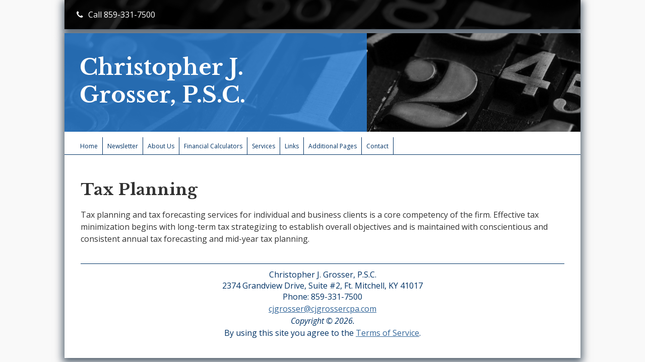

--- FILE ---
content_type: text/html; charset=UTF-8
request_url: https://cjgrossercpa.com/services-offered/tax-planning
body_size: 3598
content:
<!doctype html>
<html lang="en">
<head>
        <meta http-equiv="Content-Type" content="text/html; charset=utf-8" />
    <meta charset="utf-8">
    <meta name="viewport" content="width=device-width, initial-scale=1.0">
    <title>Christopher J. Grosser, P.S.C. : Tax Planning</title>
    <meta name="Description" content="Long term, annual and mid-year tax planning and tax forecasting services. " />
        <link rel="stylesheet" href="/assets/theme/modernized/common.css">
    <link href="/assets/css/component-css/pagecontent-option1-styles.css" rel="stylesheet" type="text/css">
    <style>
* {
    margin: 0;
    padding: 0;
}
header, section, article, footer{
    display: block;
}
#main-content img {
    background-color: transparent;
    padding: 0;
}
/* Form css   */
div#contact-form{
    padding: 15px 0 10px 0;
    display: block;
}

div#contact-form form ul{
    list-style: none;
    padding: 0 0 0 0;
}
form>ul{
    float: left;
    display: block;
    width: 98.9%;
}
form ul li{
    display: block;
    margin-top: 5px;
}
form ul li ul{
    display: inline-block;
    width: 100%;
}
form>ul>li>ul li{
    float: left;
    display: block;

}
form ul li ul li:first-child{
    padding: 10px 0 0px 0;
    text-align: right;
}
form ul li ul li:nth-child(2){
    padding: 10px 0 0px 0;

}
form ul li ul li label.required {
    font-weight: bold;
}

form .flex-input input {
    width: 100%;
    height: 20px;
}
form .flex-input textarea {
    width: 100%;
    height: 100px;
}
/* mapiframe is the style for the iframe */
#mapiframe {
    width: 100%;
    height: 280px;
    /*float: right;*/
    border: 0px;
    margin:10px 0 15px 0px;
}

/* iframemap and iframemap_link is the style for the map within the iframe */
#iframemap {
    width: 95%;
    height: 250px;
    /*float: left;*/
    border: 1px solid #ccc;
    margin-left: 0px;
}

#iframemap_link {
    width: 95%;
    float: left;
    margin-left: 0px;
    clear: both;
    text-align: center;
}
</style>

    <link rel="stylesheet" media="screen" href="/assets/theme/modernized/numeric-foundations-responsive/css/style.css" type="text/css" />
    <link rel="stylesheet" media="screen" href="/assets/theme/modernized/numeric-foundations-responsive/css/responsive.css" type="text/css" />
<link rel="stylesheet" href="/assets/css/foundationicons/foundation-icons.css">            <link rel="stylesheet" href="css-override.css">
    <script src="https://code.jquery.com/jquery-2.1.3.min.js" type="text/javascript"></script>
    <script src="/scripts/standard.js" type="text/javascript"></script>
                </head>
<body>

    <div class="header-cta-container" id="cta_header">

        <div class="contact-option-cta">
                            <a href="tel:+18593317500"><i class="fa fa-phone icon-phone"></i>Call 859-331-7500</a>
                    </div>


        
    </div>

<div id="page_wrap">

    <header>
                <div align="left" class="site_logo">
                    <a href="index.php">

                
                <span>
<h1 class="title_heading">Christopher J. Grosser, P.S.C.</h1>
</span>
            </a>
        </div>
    </header>

    <nav>

    
    <a href="#" id="menu-icon" class="mobile-menu-button" aria-label="Mobile Menu Icon" role="button"> </a>

    <ul id="main_navigation">
                                                    <li><a href="/">Home</a></li>
                                                <li><a href="/client-newsletters">Newsletter</a></li>
                                                <li><a href="/who-are-we">About Us</a></li>
                                                <li><a href="/financial-tools">Financial Calculators</a></li>
                                                <li class="has-dropdown">
                    <a href="/services-offered">Services</a>
                    <ul class="dropdown">
                                                                                <li><a href="/services-offered/financial-statements">Financial Statements</a></li>
                                                                                <li><a href="/services-offered/bookkeeping">Bookkeeping</a></li>
                                                                                <li><a href="/services-offered/payroll-services">Payroll Services</a></li>
                                                                                <li><a href="/services-offered/business-tax-returns">Business Tax Returns</a></li>
                                                                                <li><a href="/services-offered/individuals">Individuals</a></li>
                                                                                <li><a href="/services-offered/tax-planning">Tax Planning</a></li>
                                            </ul>
                </li>
                                                <li><a href="/helpful-internet-links">Links</a></li>
                                                <li class="has-dropdown">
                    <a href="/additional-information">Additional Pages</a>
                    <ul class="dropdown">
                                                                                <li><a href="/additional-information/individual-return-key-filing-dates">Individual Return Key Filing Dates</a></li>
                                                                                <li><a href="/additional-information/recordkeeping-requirements">Recordkeeping Requirements</a></li>
                                                                                <li><a href="/additional-information/smart-banking">Smart Banking</a></li>
                                            </ul>
                </li>
                                                <li><a href="/how-to-contact-us">Contact</a></li>
                        </ul>

    

    <ul id="mobile_nav" class="mobile_nav_list">
                
        
                            <li class="menu-item"><a href="/">Home</a></li>
                                
                            <li class="menu-item"><a href="/client-newsletters">Newsletter</a></li>
                                
                            <li class="menu-item"><a href="/who-are-we">About Us</a></li>
                                
                            <li class="menu-item"><a href="/financial-tools">Financial Calculators</a></li>
                                
                            <li class="has-dropdown menu-item " data-dropdown-page="4">
                    <span class="title">Services  <i class="fa" aria-hidden="true"></i></span>

                    <ul class="dropdown sub-menu-container" id="menu-dropdownset-mobile-4">
                                                <li class="sub-menu-item"><a href="/services-offered">View All Services</a></li>
                                                    <li class="sub-menu-item"><a class="sub-menu-link" href="/services-offered/financial-statements">Financial Statements</a></li>
                                                                                <li class="sub-menu-item"><a class="sub-menu-link" href="/services-offered/bookkeeping">Bookkeeping</a></li>
                                                                                <li class="sub-menu-item"><a class="sub-menu-link" href="/services-offered/payroll-services">Payroll Services</a></li>
                                                                                <li class="sub-menu-item"><a class="sub-menu-link" href="/services-offered/business-tax-returns">Business Tax Returns</a></li>
                                                                                <li class="sub-menu-item"><a class="sub-menu-link" href="/services-offered/individuals">Individuals</a></li>
                                                                                <li class="sub-menu-item"><a class="sub-menu-link" href="/services-offered/tax-planning">Tax Planning</a></li>
                                                                        </ul>

                </li>
                                
                            <li class="menu-item"><a href="/helpful-internet-links">Links</a></li>
                                
                            <li class="has-dropdown menu-item " data-dropdown-page="6">
                    <span class="title">Additional Pages  <i class="fa" aria-hidden="true"></i></span>

                    <ul class="dropdown sub-menu-container" id="menu-dropdownset-mobile-6">
                                                <li class="sub-menu-item"><a href="/additional-information">View All Additional Pages</a></li>
                                                    <li class="sub-menu-item"><a class="sub-menu-link" href="/additional-information/individual-return-key-filing-dates">Individual Return Key Filing Dates</a></li>
                                                                                <li class="sub-menu-item"><a class="sub-menu-link" href="/additional-information/recordkeeping-requirements">Recordkeeping Requirements</a></li>
                                                                                <li class="sub-menu-item"><a class="sub-menu-link" href="/additional-information/smart-banking">Smart Banking</a></li>
                                                                        </ul>

                </li>
                                
                            <li class="menu-item"><a href="/how-to-contact-us">Contact</a></li>
                                    </ul>
    <script>
        // MOBILE VERSION
        $('.mobile_nav_list').hide();
        $('.mobile-menu-button').click(function() {
            $('.sub-menu-container').hide();
            $('.mobile_nav_list').toggle('slow');
        });
        $('.menu-item').click(function() {
            var dropdownset = $(this).attr('data-dropdown-page');
            $('#menu-dropdownset-mobile-' + dropdownset).toggle('slow');
            $( this ).toggleClass( "expanded" );
        });


    </script>
</nav>
    <section id="main-section">
                
        <div id="main-content" class="eight-columns">
                <h1>Tax Planning</h1>
<div id="pageContent" class="fr-view"><p>Tax planning and tax forecasting services for individual and business clients is a core competency of the firm. Effective tax minimization begins with long-term tax strategizing to establish overall objectives and is maintained with conscientious and consistent annual tax forecasting and mid-year tax planning.</p>
</div>
        </div>

        <br class="clearfloat" />
                



    <footer class="eight-columns">
        <a id="footer-anchor"></a>
<div id="footer-business">
    Christopher J. Grosser, P.S.C.</div>

<div id="footer-other">
    <div id="footerMessage" class="jsHoverEdit"></div>
    <p class="footer-other-address">
        2374 Grandview Drive, Suite #2, Ft. Mitchell, KY 41017    </p>
    <p>Phone: 859-331-7500</p>    <p>
                <a href="mailto:cjgrosser@cjgrossercpa.com ">cjgrosser@cjgrossercpa.com </a>
                <br/><em>Copyright &copy; 2026.</em>    </p>
        <div class="text-center medium-text-left medium-6 columns">
        <p>By using this site you agree to the <a href="javascript:void(0);" data-open="jsDisclaimerText" id="TermsOfService">Terms of Service</a>.</p>
    </div>
<div class="reveal" id="jsDisclaimerText" data-reveal aria-labelledby="TermsOfService" aria-hidden="true" role="dialog">
    <p>This Web site is made available as a service to our clients and others for informational purposes only. These materials and information should not be considered as, or a substitute for, accounting, tax or financial advice. While it is hoped the materials provided here are helpful as background material, it is not warranted either expressly or implied as accurate or complete. You should refrain in taking any action based upon the information provided here until you have received proper counsel. <br><br>In addition, you understand that any links to any other web site or services does not constitute endorsement of or warranty of any service, product or information provided on their site(s). These links are provided for convenience only.<br><br>While our intent is to make transmissions to and from this web site secure, it is understood that no warranty of security can be made and that unforeseen security breaches by "hackers" is a possibility, however slight.<br><br>Reproduction of part or all of the contents on this site in any form is prohibited other than for individual use only and it may not be shared with any third party. All content on this site is copyright protected and/or trademarked as appropriate and may not be copied, duplicated or altered in any way.<br><br>Copyright 2000. All Rights Reserved.</p>    <button class="close-button" data-close aria-label="Close reveal" type="button">
        <span aria-hidden="true">&times;</span>
    </button>
</div>
</div>

<br class="clearfloat" />    </footer>
</div>
<script>
          (function(i,s,o,g,r,a,m){i['GoogleAnalyticsObject']=r;i[r]=i[r]||function(){
          (i[r].q=i[r].q||[]).push(arguments)},i[r].l=1*new Date();a=s.createElement(o),
          m=s.getElementsByTagName(o)[0];a.async=1;a.src=g;m.parentNode.insertBefore(a,m)
          })(window,document,'script','https://www.google-analytics.com/analytics.js','ga');
          ga('create', 'UA-52039463-1', 'auto');
          ga('send', 'pageview');
        </script><script src="/assets/foundation6/js/vendor/foundation.min.js"> type = "text/javascript" ></script>
<script>
    $(document).foundation();
</script>
</body>
</html>


--- FILE ---
content_type: text/css
request_url: https://cjgrossercpa.com/assets/theme/modernized/numeric-foundations-responsive/css/style.css
body_size: 4234
content:
@import url(https://fonts.googleapis.com/css?family=Open+Sans:400,300,300italic,400italic,600,600italic,700,700italic,800,800italic);
@import url(https://fonts.googleapis.com/css?family=Libre+Baskerville:400,700);

html, body { /* declare the viewport size */
	height: 100%;
	width: 100%
}

body {
	color: #333;
	font-size: 1em;
	font-weight: 400;
	font-family:'Open Sans', Arial, Helvetica, Geneva, Swiss, SunSans-Regular;
	background-color: #f9f9f9;
	margin: 0;
	padding: 0;
}
#page_wrap{margin: 0;}
.left{
	float: left;
}
.right{
	float: right;
}
/***** html page elements *******/

pre {
	font-size: 1em;
}
strong, b {
	font-weight: 700 !important;
}
blockquote {
	font-size: 1em;
}

h1 {
	font-family: 'Libre Baskerville', serif;
	font-size: 2em;
	line-height: 2.5rem;
}

h2 {
}

h3 {
	line-height: 1.35em;
	margin-top: .75em;

}

h4 {
}

h5 {
}

h6 {
}

ol {
}

ul {
	/*list-style-position: inside*/
}

a {
	color: #336699;
	font-size: 1em;
	text-decoration: underline;
	line-height: 1.65em;
}

a:visited {
	color: #336699;
}

a:hover {
	color: #333333;
	text-decoration: none
}

a:active {
	color: #003366;
	text-decoration: none
}

table {
	border: 0;
}

tr {
	border: 0;
}

td {
	padding: 8px;
	border: 0;
}
.clearfloat {
	margin: 0;
	padding: 0;
	clear: both;
	height:0;
	font-size: 1px;
	line-height: 0;
}


/******************* page items **********************/
#page_wrap {
	margin: auto;
	position: relative;
	text-align: left;
	max-width: 1024px;
	width: 100%;
	background-color: #ffffff;
	-webkit-box-shadow: 0 0 30px 5px #021529;
	box-shadow: 0 0 30px 5px #021529;
	-webkit-box-shadow: 0 5px 15px 4px rgba(2, 21, 41, 0.65);
	box-shadow: 0 5px 15px 4px rgba(2, 21, 41, 0.65);
}

#main-content {
	clear: both;
	padding: 15px 0;
	text-align: left;
	line-height: 1.55em;
}
#main-content h1 {
	margin-top: 1rem;
	line-height: 2.75rem;
}
#main-content p {
	margin-top: 1rem;
}
#main-content ul{

	list-style-type: disc;
	position: relative;
	left: 1rem;
}

#main-content ul li{
	margin: 0;
	display: list-item;
	list-style-position: outside;
}

#main-content p img {
	display: block;
	box-shadow: rgb(85, 85, 85) -2px 3px 2px;
	margin-bottom: 1em !important;
}

p#todays-date {
	margin: 10px 5px -25px 10px;
}
#secondary_content_area {
	clear: none;
	width: 600px;
	text-align: left;
	position: absolute;
	top: 230px;
	left: 0;
}
section#main-section{
	width: 100%;
	border-top: solid 1px #003366;
	padding: 1rem 0 0 0;
}

/**************  Header ****************/
header {
	background-image: url(../images/MetalTypeNumbers.jpg);
	background-repeat: no-repeat;
	background-size: cover;
	background-position: right 46%;
	text-align: left;
	width: 100%;
	min-height: 124px;
	padding-top: 0;
	overflow: hidden;
}
header .site_logo {
	display: inline-block;
	min-height: 124px;
	height: inherit;
	min-width: 350px;
	width: auto;
	max-width: 600px;
	background: #0C7BE1;
	background: rgb( 12, 123, 225);
	background: rgba(44, 125, 206, 0.85);
}
header .site_logo a {
	display: block;
	height: inherit;
	text-decoration: none;
	padding: 2.5rem 3em 1.5em 1.25rem;
}
header h1.title_heading {
	padding: 0 1em 0.5em 10px;
	font-size: 2.75em;
	color: #fff;
	line-height: 1.25;
}
header .site_logo a img {
	padding: 0 1em 1.5em 10px;
	height: auto;
	vertical-align: middle;
	max-height: 300px;
}

/***********************  navigation *************************/

nav {
	display: block;
	text-align: left;
	margin: 10px auto 0 auto;
	max-width: 980px;
	z-index: 1111;
	padding: 0 0 0 0;
}

/******* main nav ********/
ul#main_navigation, #main_navigation ul {
	max-width: 980px;
	padding:0;
	color: #333;
	font-size: 0;
	margin: 0 0 0 0;
	list-style: none;
	list-style-position: inside;
}
#main_navigation li {
	padding: 0;
	/*float: left;*/
	display: inline-block;
	margin: 0;

	font-size: 0;
}
#main_navigation >li {
	margin: 1px 0 -1px 0;
	border-right: 1px solid #003366;
}
#main_navigation li a {
	display: block;
	color: #003366;
	font-size: 12px;
	text-decoration: none;
	width: auto;
	/*border-right: 1px solid #003366;*/
	min-height: 15px;
	padding: 8px 9px;
	margin: 0 0;
}
#main_navigation li ul{
	display: none

}
#main_navigation li:last-child a, #main_navigation li ul li:last-child a{
	border: none;
}
html>body #main_navigation li a {
	width: auto;
}
#main_navigation li:first-child, #main_navigation li ul li:first-child{

}
#main_navigation li ul { /* second-level lists */
	width: 143px;
    background-color: #003366;
    border-right: solid 1px #000000;
    border-bottom: solid 1px #000000;
    border-left: solid 1px #000000;
    margin-left: -1px;
}
#main_navigation li ul li a {
    color: #FFFFFF;
}
#main_navigation li ul li {
    float: none;
	display: block;
	padding-bottom: 1px;
}
#main_navigation li ul ul { /* third-and-above-level lists */
	margin: 12px 0 0 140px;
}
#main_navigation li a:hover {
	color: #003366;
	border-bottom: 8px solid #003366;
	padding-bottom: 0;
}
#main_navigation li ul li a:hover {
	color: #eeeeee;
	background-color: #3c5d7e;
	border-bottom: 8px solid #000000;
	width: 125px;
	padding-bottom: 1px;
}
/******** Mobile Nav ***************/

#menu-icon, .mobile-menu-button {
	display: none;
	width: 40px;
	height: 40px;
	background: #4C8FEC url(../img/menu-icon.png) center;
	background-repeat: no-repeat;
	position: relative;
	bottom:3.5px;
	border-radius: 5px;

}
a:hover#menu-icon {
	background-color: #444;
}
ul#mobile_nav {
	display: none;
	width: 100%;
	padding: 0 0%;
	margin: 0 0 .5rem 1px;
	border: 1px solid transparent;
}

ul#mobile_nav>li{
	list-style: none;
	padding: 0;
	color: #FFF;
	border-top: 1px solid transparent;
}
ul#mobile_nav li>a, ul#mobile_nav li>span.title{
	color: #FFF;
	font-size: 1.5em;
	font-weight: lighter;
	display: inline-block;
	background-color: #003366;
	background-color: rgba(0, 51, 102, 0.95);
	line-height: 1.65;
	width: 94%;
	padding: 1rem 3% .75rem 3%;
	text-decoration: none;
}
ul#mobile_nav li>a:hover {
	font-weight: normal;
}
ul#mobile_nav li ul{
	padding: 0 0;
}
ul#mobile_nav li ul li{
	list-style: none;
	font-size: 1.125em;
	padding: 0;
}
ul#mobile_nav li ul li a{
	font-size: 1.125em;
	color: #000;
	background-color: #4c8fec;
	background-color: rgba(76, 143, 236, 0.95);
	width: 95%;
	padding: 1rem 0 .5rem 5%;
	border-top: 1px solid rgba(255, 255, 255, 0.66);
}
ul#mobile_nav li ul li a:last-child {
	padding: 1rem 0 1rem 5%;
}
.has-dropdown>span>i.fa{
	font-weight: lighter;
	font-size: .75em;
	padding-left: 5px;
}
.has-dropdown i:before {
	content: "\f054";
}
.has-dropdown.expanded i:before {
	content: "\f078";
}

/******* icon font *******/
ul.icon-navigation {
	list-style: none;
	margin: 0px 30px;
	padding: 15px 0px 30px 0;
}
@font-face {
	font-family: 'icons';
	src:url('assets/css/foundationicons/foundation-icons.eot');
	src:url('assets/css/foundationicons/foundation-icons.eot?#iefix') format('embedded-opentype'),
	url('/assets/css/foundationicons/foundation-icons.woff') format('woff'),
	url('assets/css/foundationicons/foundation-icons.ttf') format('truetype'),
	url('assets/css/foundationicons/foundation-icons.svg#icons') format('svg');
	font-weight: normal;
	font-style: normal;
}
.icon-torso, .icon-envelope-alt, .icon-calender-alt, .icon-facebook, .icon-twitter, .icon-googleplus, .icon-yelp, .icon-linkedin{
	font-family: 'icons';
	speak: none;
	font-style: normal;
	font-weight: normal;
	font-variant: normal;
	text-transform: none;
	line-height: 1;
	-webkit-font-smoothing: antialiased;
	font-size: 1.25em;
	vertical-align: -2px;
}
.icon-torso:before {
	content: "\f1fe";
}
.icon-calender-alt:before {
	content: "\f124";
}
.icon-envelope-alt:before {
	content: "\f0e0";
}
.icon-facebook:before {
	content: "\f1c4";
}
.icon-twitter:before {
	content: "\f1e4";
}
.icon-googleplus:before{
	content: "\f1ca";
}
.icon-yelp:before{
	content: "\f1e9";
}
.icon-linkedin:before{
	content: "\f1d0";
}

/******* social navigation ********/
ul.social-navigation {
	padding: 0 0 0 15px;
	float: right;
	margin: 0 10px 0 0;
	list-style: none;
	list-style-position: outside;
	height: 30px;

}
.social-navigation li {
	margin: 0 0;
	padding:0 0;
	float: left;
}

.social-navigation li a {
    color: #4C8FEC;
	display: block;
	padding: 0 0 0 1rem;
	text-decoration: none;
	font-size: 1.5em;
	text-decoration: none;
	line-height: 1rem;
}

.social-navigation li a:hover {
    color: #333333;
}
.social-navigation li a i.fa-svg:before {
	background-color: #4C8FEC;
	height: 1.25em;
}
.social-navigation li a:hover i.fa-svg:before {
	background-color: #333333;
}

/******* client icon navigation ********/
.icon-navigation li, .icon-navigation > li:first-child, .icon-navigation > li:first-child, .icon-navigation > li:last-child{
	border: none;
	box-shadow: none;
	color: #003366;
	float: left;
}
.icon-navigation li a{
	color: #003366;
	font-size: 20px;
	padding: 0px 20px 0 0;
	text-decoration: none;
}
.icon-navigation li a i{
	color: #003366;
}
.icon-navigation > li > a:first-child{
	display: inline;
}
.icon-navigation li:hover{
	background: none;
}
.icon-navigation li a:hover{
	color: #3c5d7e;
	/*text-decoration: underline;*/
}
/******* short-cut row  navigation *******/

.shortcut-row{
	/*width: 100%; 900px*/
	margin: 0 auto;
	padding: 0 0;
}

.shortcut-box{
	padding: 0 0;
	background: #000;
	float: left;
	overflow: hidden;
	box-shadow: rgb(85, 85, 85) -2px 3px 2px;
	height: 125px;
	font-size: 0;
	display: block;
}
.shortcut-box:last-child {
	margin: 0 0px 0px 0;
}
.shortcut-row-img{
	height: 124px;
	background-size: cover;
	background-repeat: no-repeat;
	background-position: center;
}
a.shortcut-box:first-child div.shortcut-row-img{
	background-image: url("/assets/theme/origin/findwhatyouneed/images/theme_findwhatyouneed_icon_about.jpg");
}
a.shortcut-box:nth-child(2) div.shortcut-row-img{
	background-image: url("/assets/theme/origin/findwhatyouneed/images/theme_findwhatyouneed_icon_services.jpg");
}
a.shortcut-box:nth-child(3) div.shortcut-row-img{
	background-image: url("/assets/theme/origin/findwhatyouneed/images/theme_findwhatyouneed_icon_financialtools.jpg");
}
a.shortcut-box:last-child div.shortcut-row-img{
	background-image: url("/assets/theme/origin/findwhatyouneed/images/theme_findwhatyouneed_icon_contact.jpg");
}
div.shortcut-row-title{
	margin: 0 0;
	padding: 16px 0;
	text-align: center;
	font-size: 1.5em;
	background: #0C7BE1;
	background: rgb( 12, 123, 225);
	background: rgba(44, 125, 206, 0.85);
	position: relative;
	top: 80px;
}
div.shortcut-row-title p {
	text-decoration: none;
	padding: 7px 0;
	display: inline-block;
	width: 100%;
	color: #ffffff;
	font-size: 1.125rem;
}
a.shortcut-box:hover div.shortcut-row-title{
	background: rgba(44, 125, 206, 1);
}
/************** end  navigation ****************/

/********* form styles **********/
div#contact-form form ul, div#payment-form form ul.form-table li{
	list-style: none;
}
div#contact-form form>ul {
	padding: 5px 0 0 0;
	left: 0rem;
}
form ul li ul li {
	display: block;
}
form ul li ul li:first-child {
	padding: 10px 0 0 0;
	text-align: left;
	clear: left;
}
form ul li ul li:nth-child(2) {
	padding: .1em 15px 0 0;
	clear: left;
}
.submit-button button {
	padding: 5px 14px;
	border-radius: 5px;
	margin-top: 15px;
}
#payment-form form .form-label, #contact-form .contact_form_class .form-label{
	font-weight: bold;
}

form ul li ul li.yes-no-radio input[type="radio"]{
	margin: 1% 0 0 3%;
}
form ul li ul li.yes-no-radio input[type="radio"]:first-child {
	margin-left: 0;
}
form ul li ul li.flex-input input[type="radio"]{
	width: auto;
	height: 13px;
	line-height: 5.3;
}
form ul li ul li.country-radio input[type="radio"]{
	margin: 1% 1% 0 3%;
}
form ul li ul li.country-radio label:first-child input[type="radio"]{
	margin-left: 0;
}
form .flex-input textarea {
	width: 100%;
	height: 100px;
	border: solid .75px #9b9b9b;
}

/************* footer **************/

footer{
	position: relative;
	text-align: center;
	width: 80%;
	top: 0;
	left: 0;
	margin: 15px auto;
	padding: 10px 0 15px 0;
	border-top-width: 1px;
	border-top-style: solid;
	border-top-color: #003366;
	color: #003366;
}

#footer_business{
    /*float: left;*/
    text-align: center;
    width: 770px;
  	font-size: 14px;
	font-weight: bold;
	color: #003366;
    line-height: 15px;
    margin: 5px 0 0px 20px;
    padding-left: 0;
}

#footer_business address{

}

#footer_other {
   /* float: left;*/
    text-align: center;
    width: 770px;
    font-size: 11px;
    line-height: 15px;
    margin: 5px 0 0px 20px;
    color: #003366;
    padding-left: 0;
}

#footer_counter {
	text-align: center;
	/*float: left;*/
	padding:0;
    margin: 10px 0 0px 20px;
	width: 770px;
	color: #6699CC;
	font-size: 13px;
	font-weight: bold;
}

#footer p {
    margin: 2px 0 2px 0;
    }

#footer_anchor {
    display: none;
    }

.indent {
	padding-left: 25px;
}

/* Disclaimer Popup */
#popup-container {
    margin: 20px;
    padding: 15px;
    text-align: left;
    background: white;
    border: 1px solid #ccc;
    }

    #popup-container h1 {
        margin: 0 0px 10px 0;
        }

/* contact info map styling */
#map {
	width: 250px;
	height: 250px;
	float: right;
	border: 1px solid #ccc;
	margin-left: 10px;
}

/******************* column elements *********************/
.one-columns, .two-columns, .three-columns, .four-columns, .five-columns, .six-columns, .seven-columns{
	margin: 0 15px 0 0;
	padding: 0 0;
}
.one-columns{
	width: 11.04%; /*99.375px of 900px*/

}
.two-columns{
	width: 23.75%; /*213.75px of 900px*/
}
.three-columns{
	width: 36.45833%; /*328.125px of 900px*/
}
.four-columns{
	width: 49.1667%; /*442.5px*/
}
.five-columns{
	width: 61.875%; /*556.875px*/
}
.six-columns{
	width: 74.5833%; /*671.25px*/
}
.seven-columns{
	width: 87.29167%; /*785.625x*/
}

.eight-columns{
	width: 93.75%; /*900px of 960px*/
	margin: 0 3.125%; /* 3.125% = 30px */
}


/***** other html page elements *******/

.cellcolor {
	background-color: #69c
}

.rev_type {
	color: #fff;
	font-weight: bold;
	font-size: 1em;
	text-decoration: none
}

.g_nav_cellcolor {
	background-color: #69c
}

.a_type_color {
	color: #fff;
	font-weight: bold;
	font-size: 0.9em;
	text-decoration: none
}

/* override afsb common.css declarations */
#calendar, #client_area {
	margin: 0;
	min-height: auto;
	padding-bottom: 0;
	padding-left: 0;
	padding-top: 0;
	position: relative;
}
#client_area,#calendar {
	background-image:none;
}
#client_area h2,#calendar h2{
	display: none;
}

#menu-icon {

	display: none;
	width: 40px;
	height: 40px;
	background: #4C8FEC url(../images/menu-icon.png) center;
	position: relative;
	bottom:6.5px;

}


/*  Header CTA Css     */
.header-cta-container {
	padding: 0;
	display: flex;
	max-width: 1024px;
	width: 100%;
	background-image: url(../images/MetalTypeNumbers.jpg);
	background-repeat: no-repeat;
	background-size: cover;
	background-position: right 16%;
	/*background-color: rgba(44, 125, 206, 0.9);*/
	background-color: rgba(4, 4, 4, 0.7);
	background-blend-mode: multiply;
	-webkit-box-shadow: 0 5px 15px 4px rgba(2, 21, 41, 0.65);
	box-shadow: 0 5px 15px 4px rgba(2, 21, 41, 0.65);
	margin: 0 auto .5rem;
}
.header-cta-container a {
	color: #fff;
	font-size: inherit;
	font-weight: 500;
	display: inline-block;
	padding: 1rem .5rem;
	text-decoration: none;

}
.header-cta-container a i.fa-svg:before {
	background-color: #FFF;
	height: 20px;
}
.header-cta-container a:hover {
	color: #4C8FEC;
}
.header-cta-container a:hover i.fa-svg:before {
	background-color: #4C8FEC;
}
.header-cta-container .contact-option-cta{
	padding-left: 1rem;
	vertical-align: top;
	flex: 1;
	flex-shrink: 2;
}
.header-cta-container .contact-option-cta a{

}
.header-cta-container .contact-option-cta a > i{
	margin-right: 0.625rem;
}
.header-cta-container .social-links-cta{
	padding-right: 1rem;
	text-align: right;
	flex: 1;
	flex-grow: 2;
}
.header-cta-container .social-links-cta > a{
}
.header-cta-container .social-links-cta a:hover{
}
.header-cta-container .social-links-cta a i{
	margin-right: 0.35rem;
	display: inline-block;
	font-size: 20px;
}
.header-cta-container .social-links-cta a>span{
	display: none;
}
@media only screen and (max-width: 40.063em) {
	.header-cta-container .social-links-cta {
		display: none;
	}
}

/* Page Components */
.modernized-component .component-img-wrap {
    border-color: #4C8FEC;
}

/* EOF */


--- FILE ---
content_type: text/css
request_url: https://cjgrossercpa.com/assets/theme/modernized/numeric-foundations-responsive/css/responsive.css
body_size: 1600
content:
@charset "UTF-8";
/* CSS Document */

/* Media queries */

@media only screen and (max-width: 1200px) {

}
@media only screen and (min-width: 960px) {

	#main_navigation li:hover ul {
		position: absolute;
		display: block;
		z-index: 222;
	}
	ul#mobile_nav {
		display: none;
	}
	ul#mobile_nav {
		display: none;
	}
	#page_wrap {

	}
	p#todays-date {
		margin: 10px 5px -25px 10px;
	}
}
@media only screen and (max-width: 960px) {
	nav {
		width: 94%;
		margin: 10px 3% 0px 3%;
	}
	ul.social-navigation {
		width: calc(100% - 70px);
	}
	#page_wrap {
		width: 100%;
		padding: 0;
	}
	ul#main_navigation {
		color: #003366;
	}
	#main-content ul li{
		margin: 0px !important;
		display: list-item;
	}
	#main-content .main div{
		margin: 0px !important;
	}
	#menu-icon {
		display:inline-block;
	}

	nav ul#main_navigation, nav:active ul#main_navigation {
		display: none;
		/*padding: 20px;
		border: 1px solid #444;
		position: relative;
		left: 0px;
		top: -5px;
		width: 90%;
		z-index: 200;
		font-size: inherit;*/
	}
	#main_navigation li a {
		color: #003366;
	}
	#main_navigation li a:hover{
		color: #eeeeee;
		background-color: #3c5d7e;
		border:none;
		z-index: 222;
	}
	nav ul#main_navigation li {
		text-align: left;
		width: 100%;
		margin: 0;
		float: none;
		font-size: 1em;
		border-right:none;
	}
	nav ul#main_navigation li a{
		border: none;
		font-size: 1.25em;
		padding: 2px;
	}
	ul#main_navigation, #main_navigation li ul{
		display: none;
	}
	#main_navigation li ul li a {
		color: #000;
		font-size: 1em;
	}
	#main_navigation li ul li:hover {
		color: #eeeeee;
		background-color: #3c5d7e;
		border:none;
		padding: 0px 5px;
		width: inherit;
	}
	#main_navigation li ul li {
		float: none;
	}

	/**  social icons  **/
	ul#social-navigation, #social-navigation ul{
		margin-right: 30px;
		position: relative;
		left:20%;
	}
	section#main-section{
		width: 100%;
	}
	#main-content .main p img{
		max-width: 100%;
	}
	div#contact-form form>ul, div#contact-form form>ul>li>ul {
		padding: 5px 0 0 0px;
		left: 0rem;
	}
	/**  column elements  **/
	.one-columns, .two-columns, .three-columns, .four-columns, .five-columns, .six-columns, .seven-columns {
		margin: 0px 1.56% 0px 0px;
		padding: 0px 0px;
	}
	.two-columns{

	}
	.six-columns{
	}
	.eight-columns{
		/*width: 93.75%; 900px*/
		/*margin: 0px 3.125%;  3.125% = 30px */
	}
}
@media only screen and (min-width: 767px) and (max-width: 979px) {

}
@media only screen and (max-width: 767px) {
	#page_wrap {
	}

	.one-columns, .two-columns, .three-columns, .four-columns, .five-columns, .six-columns, .seven-columns {
		/*margin: 0px 1.56% 0px 0px;*/
		padding: 0px 0px;
	}
	.one-columns{
		width: 48.5%; /*213.75px*/
		margin: 0px 3% 0px 0px;
	}
	.two-columns{
		width: 48.5%; /*213.75px*/
		margin: 0px 3% 15px 0px;
	}
	.four-columns{
		width: 100%; /**/
		margin: 0px 0 15px 0px;
	}

	header .site_logo {
		height: inherit;
		/*max-width: 80%;*/
	}
	ul#social-navigation, #social-navigation ul {
		padding: .5% 0px 0px 15px;
	}
	form ul li ul li:first-child{
		padding: 10px 0 0px 0;
		text-align: left;
		font-size: 1.3em;
	}
	form>ul>li>ul li{
		float: none;
		display: block;
	}
	.shortcut-box{
		/*margin: 0px 15px 15px 0px;*/
	}
	.shortcut-box img{

	}
	.shortcut-box:nth-child(even) {
		margin-right: 0px;
	}
}
@media only screen and (min-width: 480px) and (max-width: 767px) {
	form li.submit-button>button{
		width: 70%;
		margin: .75rem 15% .5rem 15%;
		font-size: 1.25em;
		height: 45px;
	}
}

@media only screen and (max-width: 640px) {
	header .site_logo {
		height: inherit;
		max-width: 100%;
	}
	header .site_logo a {
		padding: 2.5rem .75rem 1.5em .75rem;
		text-align: center;
	}
	header h1.title_heading {
		padding: 0 10px 0 10px;
		font-size: 2.5em;
		color: #fff;
		line-height: 1.25;
	}
	p#todays-date {
		margin: 5px 5px 10px 10px;
	}/**/
}

@media only screen and (min-width: 0px) and (max-width: 480px) {
	/*#page_wrap {background: #ff5cef;}*/

	.two-columns{
		width: 100%; /*213.75px*/
		margin: 0px 0% 15px 0%;
	}

	.eight-columns {
		width: 84.5%;
		margin: 0px 7.75%;
	}
	.shortcut-box:last-child {
		margin: 0px 0% 15px 0%;
	}
	header h1.title_heading {
		padding: 0 10px 0 10px;
		font-size: 165%;
		line-height: 1.25em;
		text-align: center;
	}
	header .site_logo {
		width: 100%;/**/
	}
	header .site_logo a img {
		padding: 0 1em 1.5em 1em;
	}
	#main-content .main p img{
		max-width: 100%;
	}
	form li.submit-button>button{
		width: 100%;
		margin: 0.5rem 0 .75rem 0;
		height: 45px;
		font-size: 1.25em;
	}
	ul#social-navigation{
		left: 17%;
	}
	ul#mobile_nav li>a, ul#mobile_nav li>span.title {
		font-size: 1em;
	}
	ul#mobile_nav li ul li a {
		font-size: .8em;
	}
}
/* Side Nav */
@media only screen and (max-width: 400px) {

}
@media only screen and (max-width: 320px) {

}
/* --------------- device-specific CSS ----------------- */

/* ----------- iPhone 4 and 4S ----------- */

/* Portrait and Landscape */
@media only screen
and (min-device-width: 320px)
and (max-device-width: 480px)
and (-webkit-min-device-pixel-ratio: 2) {

}

/* Portrait */
@media only screen
and (min-device-width: 320px)
and (max-device-width: 480px)
and (-webkit-min-device-pixel-ratio: 2)
and (orientation: portrait) {
}

/* Landscape */
@media only screen
and (min-device-width: 320px)
and (max-device-width: 480px)
and (-webkit-min-device-pixel-ratio: 2)
and (orientation: landscape) {

}

/* ----------- iPhone 5 and 5S ----------- */

/* Portrait and Landscape */
@media only screen
and (min-device-width: 320px)
and (max-device-width: 568px)
and (-webkit-min-device-pixel-ratio: 2) {

}

/* Portrait */
@media only screen
and (min-device-width: 320px)
and (max-device-width: 568px)
and (-webkit-min-device-pixel-ratio: 2)
and (orientation: portrait) {
}

/* Landscape */
@media only screen
and (min-device-width: 320px)
and (max-device-width: 568px)
and (-webkit-min-device-pixel-ratio: 2)
and (orientation: landscape) {

}

/* ----------- iPhone 6 ----------- */

/* Portrait and Landscape */
@media only screen
and (min-device-width: 375px)
and (max-device-width: 667px)
and (-webkit-min-device-pixel-ratio: 2) {

}

/* Portrait */
@media only screen
and (min-device-width: 375px)
and (max-device-width: 667px)
and (-webkit-min-device-pixel-ratio: 2)
and (orientation: portrait) {

}

/* Landscape */
@media only screen
and (min-device-width: 375px)
and (max-device-width: 667px)
and (-webkit-min-device-pixel-ratio: 2)
and (orientation: landscape) {

}

/* ----------- iPhone 6+ ----------- */

/* Portrait and Landscape */
@media only screen
and (min-device-width: 414px)
and (max-device-width: 736px)
and (-webkit-min-device-pixel-ratio: 3) {

}

/* Portrait */
@media only screen
and (min-device-width: 414px)
and (max-device-width: 736px)
and (-webkit-min-device-pixel-ratio: 3)
and (orientation: portrait) {

}

/* Landscape */
@media only screen
and (min-device-width: 414px)
and (max-device-width: 736px)
and (-webkit-min-device-pixel-ratio: 3)
and (orientation: landscape) {

}

/* ----------- Galaxy S5 ----------- */

/* Portrait and Landscape */
@media only screen
and (min-device-width: 360px)
and (max-device-width: 640px) {

}